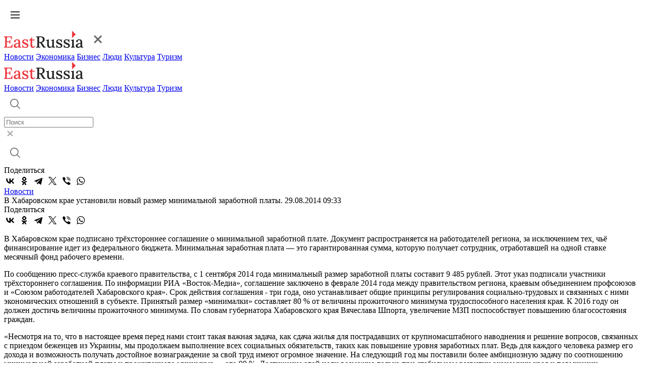

--- FILE ---
content_type: text/html; charset=UTF-8
request_url: https://www.eastrussia.ru/news/v_khabarovskom_krae_ustanovili_novyy_razmer_minimalnoy_zarabotnoy_platy/
body_size: 6871
content:
<!doctype html>
<html lang="ru">
<head>
  <meta charset="utf-8">
  <title>В Хабаровском крае установили новый размер минимальной заработной платы.</title>
  <link rel="stylesheet" href="/local/templates/2023/css/style.css?1762324646">
  <meta name="viewport" content="width=device-width, initial-scale=1.0, viewport-fit=cover">
  <link rel="preconnect" href="https://fonts.googleapis.com">
  <link rel="preconnect" href="https://fonts.gstatic.com" crossorigin>
  <link href="https://fonts.googleapis.com/css2?family=Inter:wght@500&display=swap" rel="stylesheet">
  <link href="https://fonts.googleapis.com/css2?family=Roboto:wght@400;500;600;700&display=swap" rel="stylesheet">
  <link rel="icon" type="image/png" href="/local/templates/2023/img/favicon.png" />
      <meta name="og:url" content="https://www.eastrussia.ru/news/v_khabarovskom_krae_ustanovili_novyy_razmer_minimalnoy_zarabotnoy_platy/" />
<meta name="og:title" content="В Хабаровском крае установили новый размер минимальной заработной платы." />
<meta name="og:image" content="https://www.eastrussia.ru/upload/auto/23647.jpg" />
  <meta http-equiv="Content-Type" content="text/html; charset=UTF-8" />
  <meta name='yandex-verification' content='68c0f9a68e663bfd' />
  <meta name="google-site-verification" content="ON2nzlIq_hwpYe6yKB1C8u7LDMfwx-jEQbFZQGO-A5k" />
</head>
<body>
    <header>
    <div class="header">
      <div class="wrap">
        <a href="#" class="header-burger"><img src="/local/templates/2023/img/burger.svg"  alt="Меню"></a>
        <div class="menu-mob">
          <div class="menu-mob__header">
            <a href="/" class="header-logo"><img src="/local/templates/2023/img/logo-header.svg" alt="EastRussia"></a>
            <a href="#" class="header-burger__cross"><img src="/local/templates/2023/img/burger_cross.svg" alt="Закрыть"></a>
          </div>
          <div class="menu-mob__block">
            <div class="menu-mob__menu">
              <a href="/news/" class="header-menu__item">Новости</a>
              <a href="/economics/" class="header-menu__item">Экономика</a>
              <a href="/business/" class="header-menu__item">Бизнес</a>
              <a href="/peoples/" class="header-menu__item">Люди</a>
              <a href="/culture/" class="header-menu__item">Культура</a>
              <a href="/tourism/" class="header-menu__item">Туризм</a>
            </div>
            <!-- <div class="menu-mob__message">
              <a class="header-message">
                <img src="/local/templates/2023/img/header-vk.svg">
              </a>
              <a class="header-message">
                <img src="/local/templates/2023/img/header-tw.svg">
              </a>
            </div> -->
          </div>
        </div>
        <a href="/" class="header-logo"><img src="/local/templates/2023/img/logo-header.svg" alt="EastRussia"></a>
        <div class="header-menu">
          <a href="/news/" class="header-menu__item">Новости</a>
          <a href="/economics/" class="header-menu__item">Экономика</a>
          <a href="/business/" class="header-menu__item">Бизнес</a>
          <a href="/peoples/" class="header-menu__item">Люди</a>
          <a href="/culture/" class="header-menu__item">Культура</a>
          <a href="/tourism/" class="header-menu__item">Туризм</a>
        </div>
        <div class="header-right">
          <div class="header-search">
            <a href="#" class="header-search__button">
              <img src="/local/templates/2023/img/header-search.svg" alt="Поиск">
            </a>
            <div class="header-search__field">
              <div class="header-search__input">
                <form method="get" action="/search/"><input id="search_main" placeholder="Поиск" name="q"></form>
                <a href="#" class="header-search__cross">
                  <img src="/local/templates/2023/img/search-cross.svg" alt="Закрыть">
                </a>
              </div>
              <a href="#" class="header-search__launch">
                <img src="/local/templates/2023/img/header-search.svg" alt="Поиск">
              </a>
            </div>
          </div>
          <!-- <a class="header-message">
            <img src="/local/templates/2023/img/header-vk.svg">
          </a>
          <a class="header-message">
            <img src="/local/templates/2023/img/header-tw.svg">
          </a> -->
        </div>
      </div>
    </div>
  </header><div class="wrap news-container" id="articleContainer">
	<div class="article-container" data-url="https://eastrussia.ru/news/v_khabarovskom_krae_ustanovili_novyy_razmer_minimalnoy_zarabotnoy_platy/">
		<div class="article-left">
			<div class="article-share">
				<span class="article-share__title">Поделиться</span>
								<div class="ya-share2" data-curtain data-color-scheme="whiteblack" data-services="vkontakte,odnoklassniki,telegram,twitter,viber,whatsapp"></div>
			</div>
		</div>
		<div class="article-right">
			<div class="article-block">
						<div class="article__tag-block">
		<a href="/news/" class="article__tag">Новости</a>
	</div>
		<span class="article__title">В Хабаровском крае установили новый размер минимальной заработной платы.</span>
	<span class="article__date">29.08.2014 09:33</span>
	<div class="article-share article-share__mob">
		<span class="article-share__title">Поделиться</span>
				<div class="ya-share2" data-curtain data-color-scheme="whiteblack" data-services="vkontakte,odnoklassniki,telegram,twitter,viber,whatsapp"></div>
	</div>
	 
<p>В Хабаровском крае подписано трёхстороннее соглашение о минимальной заработной плате. Документ распространяется на работодателей региона, за исключением тех, чьё финансирование идет из федерального бюджета. Минимальная заработная плата &mdash; это гарантированная сумма, которую получает сотрудник, отработавшей на одной ставке месячный фонд рабочего времени.</p>
 
<p>По сообщению пресс-служба краевого правительства, с 1 сентября 2014 года минимальный размер заработной платы составит 9 485 рублей. Этот указ подписали участники трёхстороннего соглашения. По информации РИА &laquo;Восток-Медиа&raquo;, соглашение заключено в феврале 2014 года между правительством региона, краевым объединением профсоюзов и &laquo;Союзом работодателей Хабаровского края&raquo;. Срок действия соглашения - три года, оно устанавливает общие принципы регулирования социально-трудовых и связанных с ними экономических отношений в субъекте. Принятый размер &laquo;минималки&raquo; составляет 80 % от величины прожиточного минимума трудоспособного населения края. К 2016 году он должен достичь величины прожиточного минимума. По словам губернатора Хабаровского края Вячеслава Шпорта, увеличение МЗП поспособствует повышению благосостояния граждан.</p>
 
<p> &laquo;Несмотря на то, что в настоящее время перед нами стоит такая важная задача, как сдача жилья для пострадавших от крупномасштабного наводнения и решение вопросов, связанных с приездом беженцев из Украины, мы продолжаем выполнение всех социальных обязательств, таких как повышение уровня заработных плат. Ведь для каждого человека размер его дохода и возможность получать достойное вознаграждение за свой труд имеют огромное значение. На следующий год мы поставили более амбициозную задачу по соотношению минимальной заработной платы и прожиточного минимума &mdash; это 90 %. Достижение этой цели возможно только при стабильном развитии экономики края и повышении производительности труда&raquo;, &mdash; подчеркнул глава региона.</p>
  
<p class="MsoNormal">В Хабаровском крае подписано трёхстороннее соглашение о минимальной заработной плате. Документ распространяется на работодателей региона, за исключением тех, чьё финансирование идет из федерального бюджета. Минимальная заработная плата &mdash; это гарантированная сумма, которую получает сотрудник, отработавшей на одной ставке месячный фонд рабочего времени.</p>
 
<p class="MsoNormal">По сообщению пресс-служба краевого правительства, с 1 сентября 2014 года минимальный размер заработной платы составит 9 485 рублей. Этот указ подписали участники трёхстороннего соглашения. По информации РИА &laquo;Восток-Медиа&raquo;, соглашение заключено в феврале 2014 года между правительством региона, краевым объединением профсоюзов и &laquo;Союзом работодателей Хабаровского края&raquo;. Срок действия соглашения - три года, оно устанавливает общие принципы регулирования социально-трудовых и связанных с ними экономических отношений в субъекте. Принятый размер &laquo;минималки&raquo; составляет 80 % от величины прожиточного минимума трудоспособного населения края. К 2016 году он должен достичь величины прожиточного минимума. По словам губернатора Хабаровского края Вячеслава Шпорта, увеличение МЗП поспособствует повышению благосостояния граждан.</p>
 
<p class="MsoNormal"><span> </span>&laquo;Несмотря на то, что в настоящее время перед нами стоит такая важная задача, как сдача жилья для пострадавших от крупномасштабного наводнения и решение вопросов, связанных с приездом беженцев из Украины, мы продолжаем выполнение всех социальных обязательств, таких как повышение уровня заработных плат. Ведь для каждого человека размер его дохода и возможность получать достойное вознаграждение за свой труд имеют огромное значение. На следующий год мы поставили более амбициозную задачу по соотношению минимальной заработной платы и прожиточного минимума &mdash; это 90 %. Достижение этой цели возможно только при стабильном развитии экономики края и повышении производительности труда&raquo;, &mdash; подчеркнул глава региона.</p>
 	<div class="line"></div>
		<span class="tags__title">Теги:</span>
	<div class="tags__container">
				<a href="/tag//" class="tags__block"></a>
			</div>
				</div>
			<span class="related-news__title">Новости по теме:</span>
			<div class="related-news__container">
							</div>
			<div id="yandex_rtb_R-A-175361-3" class="propaganda-article"></div>
						<div class="picture-day__title">
				<span>Картина дня</span>
				<a>Вся лента</a>
			</div>
			<div class="picture-day">
				<a href="/news/novye-rukovoditeli-ministerstv-naznacheny-v-zabaykalskom-krae/" class="main-block__list-item">
	<img src="/local/templates/2023/img/main-list.svg">
		<span>Новые руководители министерств назначены в Забайкальском крае</span>
	</a>
<a href="/news/mishustin-i-li-tsyan-soglasovali-uglublenie-sotrudnichestva-raschety-v-natsvalyutakh-investitsii-i-n/" class="main-block__list-item">
	<img src="/local/templates/2023/img/main-like.svg">
		<span>Мишустин и Ли Цян согласовали углубление сотрудничества: расчеты в нацвалютах, инвестиции и навигация</span>
	</a>
<a href="/news/vse-shkoly-yakutska-ushli-na-distant-iz-za-karantina-po-orvi/" class="main-block__list-item">
	<img src="/local/templates/2023/img/main-list.svg">
		<span>Все школы Якутска ушли на дистант из-за карантина по ОРВИ</span>
	</a>
<a href="/news/v-gostinitsy-mozhno-budet-zaselyatsya-po-voditelskim-udostovereniyam/" class="main-block__list-item">
	<img src="/local/templates/2023/img/main-like.svg">
		<span>В гостиницы можно будет заселяться по водительским удостоверениям</span>
	</a>
<a href="/news/v-primore-rastut-tseny-na-novostroyki-vtorichnyy-rynok-demonstriruet-spad/" class="main-block__list-item">
	<img src="/local/templates/2023/img/main-list.svg">
		<span>В Приморье растут цены на новостройки, вторичный рынок демонстрирует спад</span>
	</a>
<a href="/material/byulleten-eastrussia-otraslevoy-obzor-selskogo-khozyaystva-dfo-osen-2025/" class="main-block__list-item">
	<img src="/local/templates/2023/img/main-list.svg">
		<span>Бюллетень EastRussia: отраслевой обзор сельского хозяйства ДФО — осень 2025</span>
	</a>
<a href="/material/ot-nayma-k-sobstvennomu-biznesu-kak-v-khabarovskom-krae-podderzhivayut-nachinayushchikh-predprinimat/" class="main-block__list-item">
	<img src="/local/templates/2023/img/main-list.svg">
		<span>От найма к собственному бизнесу: как в Хабаровском крае поддерживают начинающих предпринимателей</span>
	</a>
<a href="/news/v-moskovskom-metro-zapushchen-vosmoy-dalnevostochnyy-ekspress/" class="main-block__list-item">
	<img src="/local/templates/2023/img/main-list.svg">
		<span>В московском метро запущен восьмой «Дальневосточный экспресс»</span>
	</a>
<a href="/material/severnyy-zavoz-na-posledney-mile/" class="main-block__list-item">
	<img src="/local/templates/2023/img/main-list.svg">
		<span>Северный завоз на последней миле</span>
	</a>
<a href="/material/puls-uglya-27-oktyabrya-2025-ugolnaya-promyshlennost-v-momente/" class="main-block__list-item">
	<img src="/local/templates/2023/img/main-list.svg">
		<span>Пульс угля — 27 октября 2025: угольная промышленность в моменте</span>
	</a>
<a href="/material/energoalyans-rf-i-kitaya-proveryat-siloy-vetra-i-solntsa/" class="main-block__list-item">
	<img src="/local/templates/2023/img/main-list.svg">
		<span>Энергоальянс РФ и Китая проверят силой ветра и солнца</span>
	</a>
			</div>
		</div>
	</div>
	<div class="article__right">
		<div id="yandex_rtb_R-A-175361-11"></div>
				<div id="yandex_rtb_R-A-175361-12"></div>
				<div id="yandex_rtb_R-A-175361-13"></div>
			</div>
</div>
<div class="wrap">
	<noindex>
				<a class="article__more">
			<span>Больше материалов</span>
			<img src="/local/templates/2023/img/article-more__arrow.svg">
		</a>
	</noindex>
</div>
	<footer>
		<div class="wrap">
			<div class="footer-left">
				<a href="/" class="logo-footer">
					<img src="/local/templates/2023/img/logo-footer.svg" alt="EastRussia">
				</a>
				<span>© ИА «Восток России», 2013 - 2025</span>
				<span>16+</span>
			</div>
			<div class="footer-right">
				<div class="footer-menu">
					<a href="/news/" class="footer-menu__item">Новости</a>
					<a href="/economics/" class="footer-menu__item">Экономика</a>
					<a href="/business/" class="footer-menu__item">Бизнес</a>
					<a href="/peoples/" class="footer-menu__item">Люди</a>
					<a href="/culture/" class="footer-menu__item">Культура</a>
					<a href="/tourism/" class="footer-menu__item">Туризм</a>
				</div>
				<div class="footer-region">
					<span class="footer-region__title">Регионы Дальнего Востока</span>
					<div class="footer-region__container">
						<a href="/tag/Республика Бурятия/" class="footer-region__item">Республика Бурятия</a>
						<a href="/tag/Иркутская область/" class="footer-region__item">Иркутская область</a>
						<a href="/tag/Амурская область/" class="footer-region__item">Амурская область</a>
						<a href="/tag/Забайкальский край/" class="footer-region__item">Забайкальский край</a>
						<a href="/tag/Республика Саха (Якутия)/" class="footer-region__item">Республика Саха (Якутия)</a>
						<a href="/tag/Еврейская АО/" class="footer-region__item">Еврейская АО</a>
						<a href="/tag/Магаданская область/" class="footer-region__item">Магаданская область</a>
						<a href="/tag/Приморский край/" class="footer-region__item">Приморский край</a>
						<a href="/tag/Сахалинская область/" class="footer-region__item">Сахалинская область</a>
						<a href="/tag/Хабаровский край/" class="footer-region__item">Хабаровский край</a>
						<a href="/tag/Камчатский край/" class="footer-region__item">Камчатский край</a>
						<a href="/tag/Чукотский АО/" class="footer-region__item">Чукотский АО</a>
					</div>
				</div>
				<div class="footer-submenu">
					<a href="/about/" class="footer-submenu__item"><span>О проекте</span></a>
					<a href="/terms/" class="footer-submenu__item"><span>Условия использования материалов</span></a>
					<a href="/contacts/" class="footer-submenu__item"><span>Контакты</span></a>
					<a href="/subscribe/" class="footer-submenu__item"><span>Электронный бюллетень</span></a>
				</div>
				<div class="footer-submenu">
					<a href="/upload/personal_site.docx" class="footer-submenu__item"><span>Персональные данные</span></a>
					<a href="/upload/mediakit_ER.pdf" download="" class="footer-submenu__item"><span>Скачать медиакит</span></a>
				</div>
			</div>
		</div>
	</footer>

<!--<div class="personal-popup">
	<div class="wrap">
		<div class="personal-popup__text">Для улучшения работы сайта и его взаимодействия с пользователями мы используем cookie-файлы. Продолжая работу с сайтом, вы разрешаете использование cookie-файлов. Пожалуйста, ознакомьтесь с <a download="" href="/upload/personal_site.docx">Политикой в отношении обработки персональных данных</a> и <a download="" href="/terms/">Пользовательским соглашением</a> чтобы узнать больше.</div>
		<a class="personal-popup__button">Принять</a>
	</div>
</div>
<style>
.personal-popup {
	position: fixed;
	z-index: 5;
	bottom: 0;
	left: 0;
	width: 100%;
	background: #202021;
	border-radius: 4px 4px 0 0;
	padding: 28px 0;
	box-shadow: 0px 0px 16px 0px rgba(0, 48, 116, 0.12);
}

.personal-popup.hidden {
	display: none;
}

.personal-popup__text {
	font-weight: 400;
	font-size: 14px;
	line-height: 20px;
	letter-spacing: 0.5px;
	color: #fff;
}

.personal-popup__text a {
	color: #fff;
	font-weight: 500;
	text-decoration: underline;
}

.personal-popup__text a:hover {
	text-decoration: none;
}

.personal-popup .wrap {
	max-width: 1540px;
	display: flex;
	align-items: flex-start;
}

.personal-popup__button {
	display: flex;
	align-items: center;
	justify-content: center;
	width: fit-content;
	padding: 12px 32px;
	border-radius: 0;
	background: #EC353C;
	font-size: 14px;
	font-style: normal;
	font-weight: 700;
	line-height: 24px;
	letter-spacing: 1px;
	text-transform: uppercase;
	color: #fff;
	margin-left: 119px;
}

.personal-popup__button:hover {
	background: #C52026;
}

@media (max-width:768px){
	.personal-popup .wrap {
		flex-direction: column;
	}
	
	.personal-popup__button {
		width: 100%;
		margin-left: 0;
		margin-top: 24px;
	}
	
	.personal-popup {
		padding: 32px 0 40px;
	}
}
</style>
-->

<!-- Global site tag (gtag.js) - Google Analytics -->
<!-- Yandex.Metrika counter -->
<noscript><div><img src="https://mc.yandex.ru/watch/25259330" style="position:absolute; left:-9999px;" alt="" /></div></noscript>
<!-- /Yandex.Metrika counter -->
<script src="https://yastatic.net/share2/share.js"></script>
<script src="https://yastatic.net/share2/share.js"></script>
<script type="text/javascript">
				(function(w, d, n, s, t) {
					w[n] = w[n] || [];
					w[n].push(function() {
						Ya.Context.AdvManager.render({
							blockId: "R-A-175361-3",
							renderTo: "yandex_rtb_R-A-175361-3",
							async: true
						});
					});
					t = d.getElementsByTagName("script")[0];
					s = d.createElement("script");
					s.type = "text/javascript";
					s.src = "//an.yandex.ru/system/context.js";
					s.async = true;
					t.parentNode.insertBefore(s, t);
				})(this, this.document, "yandexContextAsyncCallbacks");
			</script>
<script type="text/javascript">
			(function(w, d, n, s, t) {
				w[n] = w[n] || [];
				w[n].push(function() {
					Ya.Context.AdvManager.render({
						blockId: "R-A-175361-11",
						renderTo: "yandex_rtb_R-A-175361-11",
						async: true
					});
				});
				t = d.getElementsByTagName("script")[0];
				s = d.createElement("script");
				s.type = "text/javascript";
				s.src = "//an.yandex.ru/system/context.js";
				s.async = true;
				t.parentNode.insertBefore(s, t);
			})(this, this.document, "yandexContextAsyncCallbacks");
		</script>
<script type="text/javascript">
			(function(w, d, n, s, t) {
				w[n] = w[n] || [];
				w[n].push(function() {
					Ya.Context.AdvManager.render({
						blockId: "R-A-175361-12",
						renderTo: "yandex_rtb_R-A-175361-12",
						async: true
					});
				});
				t = d.getElementsByTagName("script")[0];
				s = d.createElement("script");
				s.type = "text/javascript";
				s.src = "//an.yandex.ru/system/context.js";
				s.async = true;
				t.parentNode.insertBefore(s, t);
			})(this, this.document, "yandexContextAsyncCallbacks");
		</script>
<script type="text/javascript">
			(function(w, d, n, s, t) {
				w[n] = w[n] || [];
				w[n].push(function() {
					Ya.Context.AdvManager.render({
						blockId: "R-A-175361-13",
						renderTo: "yandex_rtb_R-A-175361-13",
						async: true
					});
				});
				t = d.getElementsByTagName("script")[0];
				s = d.createElement("script");
				s.type = "text/javascript";
				s.src = "//an.yandex.ru/system/context.js";
				s.async = true;
				t.parentNode.insertBefore(s, t);
			})(this, this.document, "yandexContextAsyncCallbacks");
		</script>
<script>
function setCookie(name, value, days) {
    let expires = "";
    if (days) {
        const date = new Date();
        date.setTime(date.getTime() + (days * 24 * 60 * 60 * 1000));
        expires = "; expires=" + date.toUTCString();
    }
    document.cookie = name + "=" + (value || "") + expires + "; path=/";
}

if(document.querySelector('.personal-popup__button')){
	document.querySelector('.personal-popup__button').addEventListener('click', function() {
		document.querySelector('.personal-popup').classList.add('hidden');
		setCookie('policy', '1', 365);
	});
}
</script><script type="text/javascript" src="/local/templates/2023/js/script.js?1762324647"></script>
<script async src="https://www.googletagmanager.com/gtag/js?id=G-KZ8WR20RXP"></script>
<script>
  window.dataLayer = window.dataLayer || [];
  function gtag(){dataLayer.push(arguments);}
  gtag('js', new Date());

  gtag('config', 'G-KZ8WR20RXP');
</script>
<script type="text/javascript" >
   (function(m,e,t,r,i,k,a){m[i]=m[i]||function(){(m[i].a=m[i].a||[]).push(arguments)};
   m[i].l=1*new Date();
   for (var j = 0; j < document.scripts.length; j++) {if (document.scripts[j].src === r) { return; }}
   k=e.createElement(t),a=e.getElementsByTagName(t)[0],k.async=1,k.src=r,a.parentNode.insertBefore(k,a)})
   (window, document, "script", "https://mc.yandex.ru/metrika/tag.js", "ym");

   ym(25259330, "init", {
        clickmap:true,
        trackLinks:true,
        accurateTrackBounce:true,
        webvisor:true
   });
</script>
</body>
</html>

--- FILE ---
content_type: image/svg+xml
request_url: https://www.eastrussia.ru/local/templates/2023/img/main-like.svg
body_size: 2178
content:
<svg width="16" height="16" viewBox="0 0 16 16" fill="none" xmlns="http://www.w3.org/2000/svg">
<g clip-path="url(#clip0_4132_34838)">
<path d="M15.182 5.14726C14.8694 4.787 14.483 4.49811 14.0491 4.30016C13.6151 4.10221 13.1437 3.99982 12.6667 3.99993H10.0073L10.2313 2.63926C10.3106 2.1601 10.215 1.66842 9.96191 1.25389C9.70885 0.839355 9.31521 0.529601 8.8528 0.381121C8.39038 0.23264 7.89 0.255327 7.44292 0.445043C6.99584 0.634759 6.63184 0.978863 6.41733 1.41459L5.14133 3.99993H3.33333C2.4496 4.00098 1.60237 4.35251 0.97748 4.97741C0.352588 5.6023 0.00105857 6.44953 0 7.33326L0 10.6666C0.00105857 11.5503 0.352588 12.3976 0.97748 13.0224C1.60237 13.6473 2.4496 13.9989 3.33333 13.9999H12.2C13.0023 13.9966 13.7768 13.7055 14.3825 13.1794C14.9883 12.6533 15.3851 11.9272 15.5007 11.1333L15.9707 7.79993C16.0369 7.32708 16.0007 6.84554 15.8646 6.38788C15.7286 5.93022 15.4958 5.50714 15.182 5.14726ZM1.33333 10.6666V7.33326C1.33333 6.80283 1.54405 6.29412 1.91912 5.91905C2.29419 5.54397 2.8029 5.33326 3.33333 5.33326H4.66667V12.6666H3.33333C2.8029 12.6666 2.29419 12.4559 1.91912 12.0808C1.54405 11.7057 1.33333 11.197 1.33333 10.6666ZM14.6473 7.61259L14.1767 10.9459C14.1079 11.4219 13.8705 11.8574 13.5077 12.1732C13.145 12.4889 12.6809 12.664 12.2 12.6666H6V5.15593C6.06283 5.10119 6.11484 5.03516 6.15333 4.96126L7.61267 2.00459C7.66739 1.90588 7.74476 1.82156 7.83842 1.75857C7.93207 1.69557 8.03934 1.6557 8.1514 1.64223C8.26346 1.62876 8.37712 1.64207 8.48304 1.68108C8.58896 1.72008 8.6841 1.78366 8.76067 1.86659C8.82617 1.94276 8.87405 2.03244 8.9009 2.12924C8.92775 2.22604 8.93291 2.32757 8.916 2.42659L8.564 4.55993C8.54855 4.65525 8.55399 4.75279 8.57995 4.8458C8.60591 4.93881 8.65176 5.02507 8.71433 5.09861C8.77691 5.17216 8.85472 5.23123 8.94237 5.27174C9.03003 5.31226 9.12544 5.33325 9.222 5.33326H12.6667C12.9529 5.33322 13.2359 5.39464 13.4964 5.51336C13.7569 5.63208 13.9888 5.80533 14.1766 6.02142C14.3644 6.2375 14.5036 6.49137 14.5848 6.76588C14.666 7.04039 14.6873 7.32913 14.6473 7.61259Z" fill="black" fill-opacity="0.2"/>
</g>
<defs>
<clipPath id="clip0_4132_34838">
<rect width="16" height="16" fill="white"/>
</clipPath>
</defs>
</svg>
